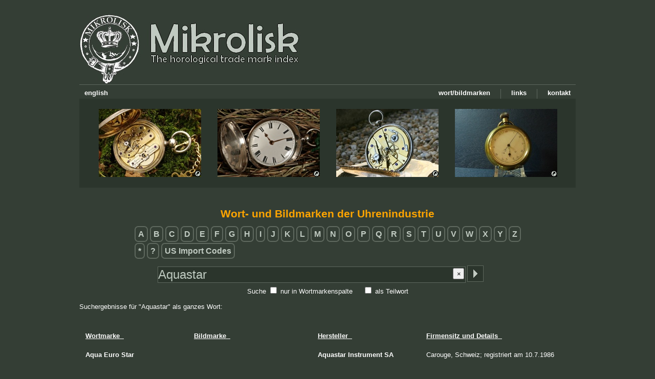

--- FILE ---
content_type: text/html; charset=UTF-8
request_url: https://mikrolisk.de/show.php?site=280&suchwort=Aquastar&searchMode=exact&searchWhere=all
body_size: 3244
content:
<!DOCTYPE html>
<head>
	<title>Mikrolisk - The horological trade mark index</title>
	<meta http-equiv="Content-Type" content="text/html" lang="de-DE">
	<meta charset="UTF-8">
	<meta name="site-engine" content="Mikrolisk-Site Engine v1.1">
	<meta name="description" content="Taschenuhren, Handelsmarken, Firmenzeichen, Hilfe f&uuml;r Einsteiger, Altersbestimmung, Uhrentechnik und mehr!">
	<meta name="keywords" content="Herstellermarken Bildmarken Wortmarken trademarks Schweiz Holland Deutschland Amerika Frankreich registriert Geh&auml;usemarke Punze Stempel Zeichen Taschenuhr Taschenuhren Gro&szlig;uhren">
	<meta name="robots" content="index,follow">
	<meta name="author" content="Mikrolisk">
	<meta name="copyright" content="Mikrolisk">
	<meta name="content-language" content="de">
	<meta name="revisit-after" content="14 days">
	<meta http-equiv="expire" content="0">
	<meta http-equiv="pragma" content="no-cache">	
	<meta http-equiv="cache-control" content="no-cache">
	<link rel="shortcut icon" href="/favicon.ico">
	<link href="/newskin/skin.css?v1.20" rel="stylesheet" type="text/css">
    <script type="text/javascript" src="/newskin/textuhr.js"></script>

</head><body onload="updateTime()">
<a name="gotoTop"></a>
<!-- LANG de -->
<button onclick="topFunction()" id="gototopBtn" title="Nach oben">Nach oben</button><script>
//Get the button
var mybutton = document.getElementById("gototopBtn");

// When the user scrolls down 20px from the top of the document, show the button
window.onscroll = function() {scrollFunction()};

function scrollFunction() {
  if (document.body.scrollTop > 20 || document.documentElement.scrollTop > 20) {
    mybutton.style.display = "block";
  } else {
    mybutton.style.display = "none";
  }
}

// When the user clicks on the button, scroll to the top of the document
function topFunction() {
  document.body.scrollTop = 0;
  document.documentElement.scrollTop = 0;
}
</script>



<div id="maincomponent">
	<!-- Kopfzeile samt Men� -->

	<div id="logo_links"><a href="/show.php" alt="Home / Startseite"><img src="/newskin/logo_mikrolisk_logo.jpg" border="none" ></a></div>
	<br><br><br><br><br><br>
<br><br>
	<img src="/newskin/horizlinie.gif" class="horizlinie_oben"><br>
	
	<a href="/show.php/401" alt="Kontakt"><div class="menubaritem" border="0">kontakt</div></a>
	<img src="/newskin/menu_separator.jpg" class="menubaritem">
	<a href="/show.php/701" alt="Links"><div class="menubaritem" border="0">links</div></a>
	<img src="/newskin/menu_separator.jpg" class="menubaritem">
	<a href="/trademarks/" alt="Liste von Wort- und Bildmarken"><div class="menubaritem" border="0">wort/bildmarken</div></a>
	
	<a href="/show.php?setlang=en" alt="english"><div class="menubaritem_left" border="0">english</div></a>
	<br>
	<div class="headline_4imgs">
		<!-- Bilder: 200x133px, Container: 970x174px -->
		
		<img src="/newskin/banner_uhr1.jpg" border="0" width="200" height="133" style="position:absolute; left:38px; top:20px;">
		<img src="/newskin/banner_uhr2.jpg" border="0" width="200" height="133" style="position:absolute; left:270px; top:20px;">
		<img src="/newskin/banner_uhr3.jpg" border="0" width="200" height="133" style="position:absolute; left:502px; top:20px;">
		<img src="/newskin/banner_uhr4.jpg" border="0" width="200" height="133" style="position:absolute; left:734px; top:20px;">
		
		
		<a href="/show.php/202#jeanjaquet" alt="Quicklink zur Taschenuhr"><img src="/newskin/quicklink.gif" border="0" width="13" height="13" style="position:absolute; left:225px; top:140px;"></a>
		<a href="/show.php/202#peirson" alt="Quicklink zur Taschenuhr"><img src="/newskin/quicklink.gif" border="0" width="13" height="13" style="position:absolute; left:457px; top:140px;"></a>
		<a href="/show.php/202#lepine" alt="Quicklink zur Taschenuhr"><img src="/newskin/quicklink.gif" border="0" width="13" height="13" style="position:absolute; left:689px; top:140px;"></a>
		<a href="/show.php/202#breitling" alt="Quicklink zur Taschenuhr"><img src="/newskin/quicklink.gif" border="0" width="13" height="13" style="position:absolute; left:921px; top:140px;"></a>
		
	</div>


	
	<!-- Content Start -->
	
	
	
	<div id="inhalt"><a name="sucheMarker"></a>
<div align="center">


<h1>Wort- und Bildmarken der Uhrenindustrie</h1>
<!--  Tabelle mit Anfangsbuchstaben -->
<table>
<tr><td align="left">
<a href="/show.php/280/letter_A"><span class="trademarkletters">A</span></a> <a href="/show.php/280/letter_B"><span class="trademarkletters">B</span></a> <a href="/show.php/280/letter_C"><span class="trademarkletters">C</span></a> <a href="/show.php/280/letter_D"><span class="trademarkletters">D</span></a> <a href="/show.php/280/letter_E"><span class="trademarkletters">E</span></a> <a href="/show.php/280/letter_F"><span class="trademarkletters">F</span></a> <a href="/show.php/280/letter_G"><span class="trademarkletters">G</span></a> <a href="/show.php/280/letter_H"><span class="trademarkletters">H</span></a> <a href="/show.php/280/letter_I"><span class="trademarkletters">I</span></a> <a href="/show.php/280/letter_J"><span class="trademarkletters">J</span></a> <a href="/show.php/280/letter_K"><span class="trademarkletters">K</span></a> <a href="/show.php/280/letter_L"><span class="trademarkletters">L</span></a> <a href="/show.php/280/letter_M"><span class="trademarkletters">M</span></a> <a href="/show.php/280/letter_N"><span class="trademarkletters">N</span></a> <a href="/show.php/280/letter_O"><span class="trademarkletters">O</span></a> <a href="/show.php/280/letter_P"><span class="trademarkletters">P</span></a> <a href="/show.php/280/letter_Q"><span class="trademarkletters">Q</span></a> <a href="/show.php/280/letter_R"><span class="trademarkletters">R</span></a> <a href="/show.php/280/letter_S"><span class="trademarkletters">S</span></a> <a href="/show.php/280/letter_T"><span class="trademarkletters">T</span></a> <a href="/show.php/280/letter_U"><span class="trademarkletters">U</span></a> <a href="/show.php/280/letter_V"><span class="trademarkletters">V</span></a> <a href="/show.php/280/letter_W"><span class="trademarkletters">W</span></a> <a href="/show.php/280/letter_X"><span class="trademarkletters">X</span></a> <a href="/show.php/280/letter_Y"><span class="trademarkletters">Y</span></a> <a href="/show.php/280/letter_Z"><span class="trademarkletters">Z</span></a> <br><br><a href="/show.php/280/letter_9"><span class="trademarkletters">*</span></a> <a href="/show.php/280/letter_8"><span class="trademarkletters">?</span></a>  <a href="/show.php?site=280&suchwort=usimportcode&searchMode=exact&searchWhere=trademark"><span class="trademarkletters">US Import Codes</span></a></td></tr>
</table>
<br>
<script>
function clearTextfield() {
	document.getElementById("suchwortID").value = "";
	document.getElementById("suchwortID").focus();
}
</script>
<form name="bildmarkensuche" method="post" accept-charset="UTF-8" action="/show.php?site=280">
<input type="hidden" name="filled" value="1">
<input type="text" name="suchwort" id="suchwortID" onDblClick="this.focus(); this.select();" placeholder="Suchbegriffe, z.B. Wortmarke, Objekte" value="Aquastar"
		style="width: 600px; height: 30px; font-size: 18pt; position:relative; top:-5px; 
	padding: 0px;	margin: 0px;	border: 1px solid #5E685E; color: #BECAC0; background-color: #2B352C;">
	<input type="image" src="/newskin/commit_search.gif" alt="Absenden" style="position:relative; left:-1px; top:1px;">
<button type="button" onclick="clearTextfield()" style="position:relative; text-align: center; top:-10px; left:-65px; width: 22px; height: 22px;">&times;</button><br>
		
Suche <input type="checkbox" name="searchWhere" value="trademark" id="choice_2" > <label for="choice_2">nur in Wortmarkenspalte</label> &nbsp;&nbsp;&nbsp;
<input type="checkbox" name="searchMode" value="part" id="choice_1" > <label for="choice_1">als Teilwort</label>
</form>
</div>


<br>Suchergebnisse f&uuml;r &quot;Aquastar&quot; als ganzes Wort:<br><br><br><table cellpadding="10"><thead><th align="left" width="190"><u>Wortmarke&nbsp;&nbsp;</u></th><th align="left" width="220"><u>Bildmarke&nbsp;&nbsp;</u></th><th align="left" width="190"><u>Hersteller&nbsp;&nbsp;</u></th><th align="left" ><u>Firmensitz und Details&nbsp;&nbsp;</u></th></thead><tr  style="page-break-inside:avoid"><td width=190 valign="top" align="left"><b>Aqua Euro Star</b></td><td width=220 valign="top" align="left"> </td><td width=190 valign="top" align="left"><a href="/show.php?site=280&amp;suchwort=Aquastar&amp;searchWhere=all#sucheMarker">Aquastar</a> <a href="/show.php?site=280&amp;suchwort=Instrument&amp;searchWhere=all#sucheMarker">Instrument</a> <b>SA </b></td><td valign="top" align="left">Carouge, Schweiz; registriert am 10.7.1986</td></tr><tr  style="page-break-inside:avoid"><td width=190 valign="top" align="left"><b>Aquastar</b></td><td width=220 valign="top" align="left"> </td><td width=190 valign="top" align="left"><a href="/show.php?site=280&amp;suchwort=Aquastar&amp;searchWhere=all#sucheMarker">Aquastar</a> <b>SA </b><b>/ </b><a href="/show.php?site=280&amp;suchwort=Jean&amp;searchWhere=all#sucheMarker">Jean</a> <a href="/show.php?site=280&amp;suchwort=Richard&amp;searchWhere=all#sucheMarker">Richard</a> <b>SA </b></td><td valign="top" align="left">Genf, Schweiz; registriert am 10.10.1958</td></tr><tr  style="page-break-inside:avoid"><td width=190 valign="top" align="left"><b>Aquastar</b></td><td width=220 valign="top" align="left"> </td><td width=190 valign="top" align="left"><a href="/show.php?site=280&amp;suchwort=Sunstar&amp;searchWhere=all#sucheMarker">Sunstar</a> <a href="/show.php?site=280&amp;suchwort=Promotion&amp;searchWhere=all#sucheMarker">Promotion</a> <b>SA </b></td><td valign="top" align="left">Genf, Schweiz; registriert am 23.1.1992</td></tr><tr  style="page-break-inside:avoid"><td width=190 valign="top" align="left"><b>Aquastar</b></td><td width=220 valign="top" align="left"> </td><td width=190 valign="top" align="left"><b>A. </b><a href="/show.php?site=280&amp;suchwort=Hammerly&amp;searchWhere=all#sucheMarker">Hammerly</a> <b>/ </b><a href="/show.php?site=280&amp;suchwort=Gloria&amp;searchWhere=all#sucheMarker">Gloria</a> <a href="/show.php?site=280&amp;suchwort=Watch&amp;searchWhere=all#sucheMarker">Watch</a> </td><td valign="top" align="left">La Chaux-de-Fonds, Schweiz</td></tr><tr  style="page-break-inside:avoid"><td width=190 valign="top" align="left"><b>Aquastarlet</b></td><td width=220 valign="top" align="left"> </td><td width=190 valign="top" align="left"><a href="/show.php?site=280&amp;suchwort=Aquastar&amp;searchWhere=all#sucheMarker">Aquastar</a> <b>SA </b><b>/ </b><a href="/show.php?site=280&amp;suchwort=Jean&amp;searchWhere=all#sucheMarker">Jean</a> <a href="/show.php?site=280&amp;suchwort=Richard&amp;searchWhere=all#sucheMarker">Richard</a> <b>SA </b><b>/ </b><a href="/show.php?site=280&amp;suchwort=Jeanrichard&amp;searchWhere=all#sucheMarker">Jeanrichard</a> <b>SA </b><b>/ </b><a href="/show.php?site=280&amp;suchwort=Aquastar&amp;searchWhere=all#sucheMarker">Aquastar</a> <a href="/show.php?site=280&amp;suchwort=Instruments&amp;searchWhere=all#sucheMarker">Instruments</a> <b>SA </b></td><td valign="top" align="left">Uhren, Zifferbl&auml;tter; Genf, Schweiz; registriert am 15.12.1959</td></tr><tr  style="page-break-inside:avoid"><td width=190 valign="top" align="left"><b>Aquastarlet Jeanrichard Geneve</b></td><td width=220 valign="top" align="left"> </td><td width=190 valign="top" align="left"><a href="/show.php?site=280&amp;suchwort=Aquastar&amp;searchWhere=all#sucheMarker">Aquastar</a> <b>SA </b><b>/ </b><a href="/show.php?site=280&amp;suchwort=Jean&amp;searchWhere=all#sucheMarker">Jean</a> <a href="/show.php?site=280&amp;suchwort=Richard&amp;searchWhere=all#sucheMarker">Richard</a> <b>SA </b><b>/ </b><a href="/show.php?site=280&amp;suchwort=Jeanrichard&amp;searchWhere=all#sucheMarker">Jeanrichard</a> <b>SA </b></td><td valign="top" align="left">Uhren, Zifferbl&auml;tter; Genf, Schweiz, registriert am 15.12.1959</td></tr><tr  style="page-break-inside:avoid"><td width=190 valign="top" align="left"><b>Aquastart</b></td><td width=220 valign="top" align="left"> </td><td width=190 valign="top" align="left"><a href="/show.php?site=280&amp;suchwort=Aquastar&amp;searchWhere=all#sucheMarker">Aquastar</a> <b>SA </b><b>/ </b><a href="/show.php?site=280&amp;suchwort=Jean&amp;searchWhere=all#sucheMarker">Jean</a> <a href="/show.php?site=280&amp;suchwort=Richard&amp;searchWhere=all#sucheMarker">Richard</a> <b>SA </b><b>/ </b><a href="/show.php?site=280&amp;suchwort=Aquastar&amp;searchWhere=all#sucheMarker">Aquastar</a> <a href="/show.php?site=280&amp;suchwort=Instruments&amp;searchWhere=all#sucheMarker">Instruments</a> <b>SA </b></td><td valign="top" align="left">Genf-Carouge, Schweiz; registriert am 21.5.1962</td></tr><tr  style="page-break-inside:avoid"><td width=190 valign="top" align="left"><b>Aquastrobe</b></td><td width=220 valign="top" align="left"> </td><td width=190 valign="top" align="left"><a href="/show.php?site=280&amp;suchwort=Aquastar&amp;searchWhere=all#sucheMarker">Aquastar</a> <b>SA </b><b>/ </b><a href="/show.php?site=280&amp;suchwort=Jean&amp;searchWhere=all#sucheMarker">Jean</a> <a href="/show.php?site=280&amp;suchwort=Richard&amp;searchWhere=all#sucheMarker">Richard</a> <b>SA </b></td><td valign="top" align="left">Genf, Schweiz; registriert am 10.6.1971</td></tr><tr  style="page-break-inside:avoid"><td width=190 valign="top" align="left"><b>Aquatron</b></td><td width=220 valign="top" align="left"> </td><td width=190 valign="top" align="left"><a href="/show.php?site=280&amp;suchwort=Aquastar&amp;searchWhere=all#sucheMarker">Aquastar</a> <b>SA </b><b>/ </b><a href="/show.php?site=280&amp;suchwort=Jean&amp;searchWhere=all#sucheMarker">Jean</a> <a href="/show.php?site=280&amp;suchwort=Richard&amp;searchWhere=all#sucheMarker">Richard</a> <b>SA </b></td><td valign="top" align="left">Genf, Schweiz; registriert am 14.7.1964</td></tr><tr  style="page-break-inside:avoid"><td width=190 valign="top" align="left"><b>Benthos</b></td><td width=220 valign="top" align="left"> </td><td width=190 valign="top" align="left"><a href="/show.php?site=280&amp;suchwort=Aquastar&amp;searchWhere=all#sucheMarker">Aquastar</a> <b>SA </b><b>/ </b><a href="/show.php?site=280&amp;suchwort=Jean&amp;searchWhere=all#sucheMarker">Jean</a> <a href="/show.php?site=280&amp;suchwort=Richard&amp;searchWhere=all#sucheMarker">Richard</a> <b>SA </b></td><td valign="top" align="left">Genf, Schweiz</td></tr><tr  style="page-break-inside:avoid"><td width=190 valign="top" align="left"><b>Bi-oring-pac</b></td><td width=220 valign="top" align="left"> </td><td width=190 valign="top" align="left"><a href="/show.php?site=280&amp;suchwort=Aquastar&amp;searchWhere=all#sucheMarker">Aquastar</a> <b>SA </b></td><td valign="top" align="left">Genf, Schweiz</td></tr><tr  style="page-break-inside:avoid"><td width=190 valign="top" align="left"><b>Comentator</b></td><td width=220 valign="top" align="left"> </td><td width=190 valign="top" align="left"><a href="/show.php?site=280&amp;suchwort=Aquastar&amp;searchWhere=all#sucheMarker">Aquastar</a> <b>SA </b><b>/ </b><a href="/show.php?site=280&amp;suchwort=Jeanrichard&amp;searchWhere=all#sucheMarker">Jeanrichard</a> <b>SA </b></td><td valign="top" align="left">Genf, Schweiz; registriert am 7.8.1957</td></tr><tr  style="page-break-inside:avoid"><td width=190 valign="top" align="left"><b>Commentator</b></td><td width=220 valign="top" align="left"> </td><td width=190 valign="top" align="left"><a href="/show.php?site=280&amp;suchwort=Aquastar&amp;searchWhere=all#sucheMarker">Aquastar</a> <b>SA </b><b>/ </b><a href="/show.php?site=280&amp;suchwort=Jean&amp;searchWhere=all#sucheMarker">Jean</a> <a href="/show.php?site=280&amp;suchwort=Richard&amp;searchWhere=all#sucheMarker">Richard</a> <b>SA </b></td><td valign="top" align="left">Genf, Schweiz</td></tr><tr  style="page-break-inside:avoid"><td width=190 valign="top" align="left"><b>Deepstar</b></td><td width=220 valign="top" align="left"> </td><td width=190 valign="top" align="left"><a href="/show.php?site=280&amp;suchwort=Aquastar&amp;searchWhere=all#sucheMarker">Aquastar</a> <b>SA </b><b>/ </b><a href="/show.php?site=280&amp;suchwort=Jean&amp;searchWhere=all#sucheMarker">Jean</a> <a href="/show.php?site=280&amp;suchwort=Richard&amp;searchWhere=all#sucheMarker">Richard</a> <b>SA </b></td><td valign="top" align="left">Genf, Schweiz; registriert am 21.1.1964</td></tr><tr  style="page-break-inside:avoid"><td width=190 valign="top" align="left"><b>Geneva Royal Watch</b></td><td width=220 valign="top" align="left"> </td><td width=190 valign="top" align="left"><a href="/show.php?site=280&amp;suchwort=Jeanrichard&amp;searchWhere=all#sucheMarker">Jeanrichard</a> <b>SA </b><b>/ </b><a href="/show.php?site=280&amp;suchwort=Geneva&amp;searchWhere=all#sucheMarker">Geneva</a> <a href="/show.php?site=280&amp;suchwort=Royal&amp;searchWhere=all#sucheMarker">Royal</a> <a href="/show.php?site=280&amp;suchwort=Watch&amp;searchWhere=all#sucheMarker">Watch</a> </td><td valign="top" align="left">Biel, Schweiz; wurde sp&auml;ter zur Aquastar</td></tr><tr  style="page-break-inside:avoid"><td width=190 valign="top" align="left"><b>Geneve</b></td><td width=220 valign="top" align="left"> </td><td width=190 valign="top" align="left"><a href="/show.php?site=280&amp;suchwort=Aquastar&amp;searchWhere=all#sucheMarker">Aquastar</a> <b>SA </b><b>/ </b><a href="/show.php?site=280&amp;suchwort=Jean&amp;searchWhere=all#sucheMarker">Jean</a> <a href="/show.php?site=280&amp;suchwort=Richard&amp;searchWhere=all#sucheMarker">Richard</a> <b>SA </b></td><td valign="top" align="left">Genf, Schweiz</td></tr><tr  style="page-break-inside:avoid"><td width=190 valign="top" align="left"><b>Glasstar</b></td><td width=220 valign="top" align="left"> </td><td width=190 valign="top" align="left"><a href="/show.php?site=280&amp;suchwort=Aquastar&amp;searchWhere=all#sucheMarker">Aquastar</a> <b>SA </b><b>/ </b><a href="/show.php?site=280&amp;suchwort=Aquastar&amp;searchWhere=all#sucheMarker">Aquastar</a> <a href="/show.php?site=280&amp;suchwort=Instruments&amp;searchWhere=all#sucheMarker">Instruments</a> <b>SA </b></td><td valign="top" align="left">Carouge und Genf, Schweiz; registriert am 9.7.1973</td></tr><tr  style="page-break-inside:avoid"><td width=190 valign="top" align="left"><b>Gloria</b></td><td width=220 valign="top" align="left"> </td><td width=190 valign="top" align="left"><a href="/show.php?site=280&amp;suchwort=Aquastar&amp;searchWhere=all#sucheMarker">Aquastar</a> <b>SA </b><b>/ </b><a href="/show.php?site=280&amp;suchwort=Jean&amp;searchWhere=all#sucheMarker">Jean</a> <a href="/show.php?site=280&amp;suchwort=Richard&amp;searchWhere=all#sucheMarker">Richard</a> <b>SA </b></td><td valign="top" align="left">Genf, Schweiz</td></tr><tr  style="page-break-inside:avoid"><td width=190 valign="top" align="left"><b>Gloria Watch</b></td><td width=220 valign="top" align="left"> </td><td width=190 valign="top" align="left"><a href="/show.php?site=280&amp;suchwort=Aquastar&amp;searchWhere=all#sucheMarker">Aquastar</a> <b>SA </b><b>/ </b><a href="/show.php?site=280&amp;suchwort=Jean&amp;searchWhere=all#sucheMarker">Jean</a> <a href="/show.php?site=280&amp;suchwort=Richard&amp;searchWhere=all#sucheMarker">Richard</a> <b>SA </b></td><td valign="top" align="left">Genf, Schweiz; registriert am 3.12.1938</td></tr><tr  style="page-break-inside:avoid"><td width=190 valign="top" align="left"><b>Grand Air</b></td><td width=220 valign="top" align="left"> </td><td width=190 valign="top" align="left"><a href="/show.php?site=280&amp;suchwort=Aquastar&amp;searchWhere=all#sucheMarker">Aquastar</a> <b>SA </b><b>/ </b><a href="/show.php?site=280&amp;suchwort=Jean&amp;searchWhere=all#sucheMarker">Jean</a> <a href="/show.php?site=280&amp;suchwort=Richard&amp;searchWhere=all#sucheMarker">Richard</a> <b>SA </b></td><td valign="top" align="left">Genf, Schweiz; registriert am 27.7.1982</td></tr><tr  style="page-break-inside:avoid"><td width=190 valign="top" align="left"><b>Grand'Air</b></td><td width=220 valign="top" align="left"> </td><td width=190 valign="top" align="left"><a href="/show.php?site=280&amp;suchwort=Aquastar&amp;searchWhere=all#sucheMarker">Aquastar</a> <b>SA </b></td><td valign="top" align="left">Genf, Schweiz; registriert am 21.5.1962</td></tr><tr  style="page-break-inside:avoid"><td width=190 valign="top" align="left"><b>Intermezzo</b></td><td width=220 valign="top" align="left"> </td><td width=190 valign="top" align="left"><a href="/show.php?site=280&amp;suchwort=Aquastar&amp;searchWhere=all#sucheMarker">Aquastar</a> <b>SA </b><b>/ </b><a href="/show.php?site=280&amp;suchwort=JeanRichard&amp;searchWhere=all#sucheMarker">JeanRichard</a> <b>SA </b></td><td valign="top" align="left">Genf, Schweiz; registriert am 6.4.1955</td></tr><tr  style="page-break-inside:avoid"><td width=190 valign="top" align="left"><b>Jean Richard Watch Co. SA</b></td><td width=220 valign="top" align="left"> </td><td width=190 valign="top" align="left"><a href="/show.php?site=280&amp;suchwort=Aquastar&amp;searchWhere=all#sucheMarker">Aquastar</a> <b>SA </b><b>/ </b><a href="/show.php?site=280&amp;suchwort=Jean&amp;searchWhere=all#sucheMarker">Jean</a> <a href="/show.php?site=280&amp;suchwort=Richard&amp;searchWhere=all#sucheMarker">Richard</a> <b>SA </b></td><td valign="top" align="left">Genf, Schweiz</td></tr><tr  style="page-break-inside:avoid"><td width=190 valign="top" align="left"><b>JeanRichard</b></td><td width=220 valign="top" align="left"> </td><td width=190 valign="top" align="left"><a href="/show.php?site=280&amp;suchwort=Aquastar&amp;searchWhere=all#sucheMarker">Aquastar</a> <b>SA </b><b>/ </b><a href="/show.php?site=280&amp;suchwort=Jean&amp;searchWhere=all#sucheMarker">Jean</a> <a href="/show.php?site=280&amp;suchwort=Richard&amp;searchWhere=all#sucheMarker">Richard</a> <b>SA </b></td><td valign="top" align="left">Genf, Schweiz</td></tr><tr  style="page-break-inside:avoid"><td width=190 valign="top" align="left"><b>JeanRichard Geneve</b></td><td width=220 valign="top" align="left"> </td><td width=190 valign="top" align="left"><a href="/show.php?site=280&amp;suchwort=Aquastar&amp;searchWhere=all#sucheMarker">Aquastar</a> <b>SA </b><b>/ </b><a href="/show.php?site=280&amp;suchwort=Jean&amp;searchWhere=all#sucheMarker">Jean</a> <a href="/show.php?site=280&amp;suchwort=Richard&amp;searchWhere=all#sucheMarker">Richard</a> <b>SA </b></td><td valign="top" align="left">Genf, Schweiz; registriert am 29.5.1953</td></tr><tr  style="page-break-inside:avoid"><td width=190 valign="top" align="left"><b>JeanRichard Geneve Aquastar</b></td><td width=220 valign="top" align="left"> </td><td width=190 valign="top" align="left"><a href="/show.php?site=280&amp;suchwort=Aquastar&amp;searchWhere=all#sucheMarker">Aquastar</a> <b>SA </b><b>/ </b><a href="/show.php?site=280&amp;suchwort=Jean&amp;searchWhere=all#sucheMarker">Jean</a> <a href="/show.php?site=280&amp;suchwort=Richard&amp;searchWhere=all#sucheMarker">Richard</a> <b>SA </b><b>/ </b><a href="/show.php?site=280&amp;suchwort=Aquastar&amp;searchWhere=all#sucheMarker">Aquastar</a> <a href="/show.php?site=280&amp;suchwort=Instruments&amp;searchWhere=all#sucheMarker">Instruments</a> <b>SA </b></td><td valign="top" align="left">Genf, Schweiz; registriert am 26.3.1958</td></tr><tr  style="page-break-inside:avoid"><td width=190 valign="top" align="left"><b>JeanRichard Watch Co. SA</b></td><td width=220 valign="top" align="left"> </td><td width=190 valign="top" align="left"><a href="/show.php?site=280&amp;suchwort=Aquastar&amp;searchWhere=all#sucheMarker">Aquastar</a> <b>SA </b><b>/ </b><a href="/show.php?site=280&amp;suchwort=Jean&amp;searchWhere=all#sucheMarker">Jean</a> <a href="/show.php?site=280&amp;suchwort=Richard&amp;searchWhere=all#sucheMarker">Richard</a> <b>SA </b></td><td valign="top" align="left">Genf, Schweiz; registriert am 13.6.1950</td></tr><tr  style="page-break-inside:avoid"><td width=190 valign="top" align="left"><b>Oceanaut</b></td><td width=220 valign="top" align="left"> </td><td width=190 valign="top" align="left"><a href="/show.php?site=280&amp;suchwort=Aquastar&amp;searchWhere=all#sucheMarker">Aquastar</a> <b>SA </b></td><td valign="top" align="left">Genf, Schweiz; registriert am 5.4.1963</td></tr><tr  style="page-break-inside:avoid"><td width=190 valign="top" align="left"><b>Regate</b></td><td width=220 valign="top" align="left"> </td><td width=190 valign="top" align="left"><a href="/show.php?site=280&amp;suchwort=Aquastar&amp;searchWhere=all#sucheMarker">Aquastar</a> <b>SA </b><b>/ </b><a href="/show.php?site=280&amp;suchwort=Aquastar&amp;searchWhere=all#sucheMarker">Aquastar</a> <a href="/show.php?site=280&amp;suchwort=Instruments&amp;searchWhere=all#sucheMarker">Instruments</a> <b>SA </b></td><td valign="top" align="left">Genf und Carouge, Schweiz; registriert am 21.5.1962</td></tr><tr  style="page-break-inside:avoid"><td width=190 valign="top" align="left"><b>Salevia</b></td><td width=220 valign="top" align="left"> </td><td width=190 valign="top" align="left"><a href="/show.php?site=280&amp;suchwort=Jeanrichard&amp;searchWhere=all#sucheMarker">Jeanrichard</a> <b>SA </b><b>/ </b><a href="/show.php?site=280&amp;suchwort=Aquastar&amp;searchWhere=all#sucheMarker">Aquastar</a> <b>SA </b></td><td valign="top" align="left">Genf, Schweiz; registriert am 6.4.1955</td></tr><tr  style="page-break-inside:avoid"><td width=190 valign="top" align="left"><b>Seatime</b></td><td width=220 valign="top" align="left"> </td><td width=190 valign="top" align="left"><a href="/show.php?site=280&amp;suchwort=Aquastar&amp;searchWhere=all#sucheMarker">Aquastar</a> <b>SA </b><b>/ </b><b>ean </b><a href="/show.php?site=280&amp;suchwort=Richard&amp;searchWhere=all#sucheMarker">Richard</a> <b>SA </b></td><td valign="top" align="left">Genf, Schweiz; registriert am 5.4.1963</td></tr><tr  style="page-break-inside:avoid"><td width=190 valign="top" align="left"><b><br><br></b></td><td width=220 valign="top" align="left"> </td><td width=190 valign="top" align="left"></td><td valign="top" align="left"></td></tr></table><br>

<form name="SearchAgain" method="post" action="/show.php?site=280&amp;suchwort=Aquastar&amp;searchWhere=all&amp;searchMode=part"><input type="submit" class="button" value="Suche wiederholen als Teilwortsuche" name="submit"> &nbsp; &nbsp; <a href="/show.php?site=280&amp;suchwort=Aquastar&amp;searchMode=exact&amp;searchWhere=all"><img src="/newskin/quicklink.gif" border="0">Link zu dieser Suche</a> </form><br><br>31 Treffer in insgesamt 64308 Eintr&auml;gen gefunden.<br>
</div>
		
	<!-- Content Ende -->
	<div id="fusszeile">
		<a href="/show.php/403" alt="Impressum"><div src="/newskin/menu_impressum.jpg" class="menubaritem" border="0">impressum</div></a>
		<img src="/newskin/menu_separator.jpg" class="menubaritem">
		<a href="/show.php/102#spenden" alt="Unterst&uuml;tze mich!"><div src="/newskin/menu_paypal.jpg" class="menubaritem" border="0">unterst&uuml;tze mich!</div></a>
		<img src="/newskin/menu_separator.jpg" class="menubaritem">
		<a href="/kochen/show.php" alt="Kochrezepte"><div src="/newskin/menu_kochen.jpg" class="menubaritem" border="0">kochen</div></a>
		<img src="/newskin/menu_separator.jpg" class="menubaritem">
		<a href="/show.php/102" alt="&Uuml;ber diese Seite"><div src="/newskin/menu_ueberseite.jpg" class="menubaritem" border="0">&uuml;ber</div></a>
		<img src="/newskin/menu_separator.jpg" class="menubaritem">
		<a href="/show.php/101" alt="&Uuml;ber mich"><div src="/newskin/menu_uebermich.jpg" class="menubaritem" border="0">&uuml;ber mich</div></a>
		<img src="/newskin/menu_separator.jpg" class="menubaritem">
		<a href="/show.php" alt="Home / Startseite"><div src="/newskin/menu_home.jpg" class="menubaritem" border="0">home</div></a>
		
		<a href="/show.php/402" alt="Privatbereich"><div src="/newskin/menu_intern.jpg" class="menubaritem_left" border="0">intern</div></a>
	</div>
	
</div>
	<a href="/uhrzeit.html"><div id="uhr" style="text-align:center; font-size:14px; margin-top:5px;"></div></a> <br>
		<div style="font-size: 9px; text-align: center;">Letztes Datenbank-Update am 16.01.2026 </div>
		
<br><br><br></body>
</html>
